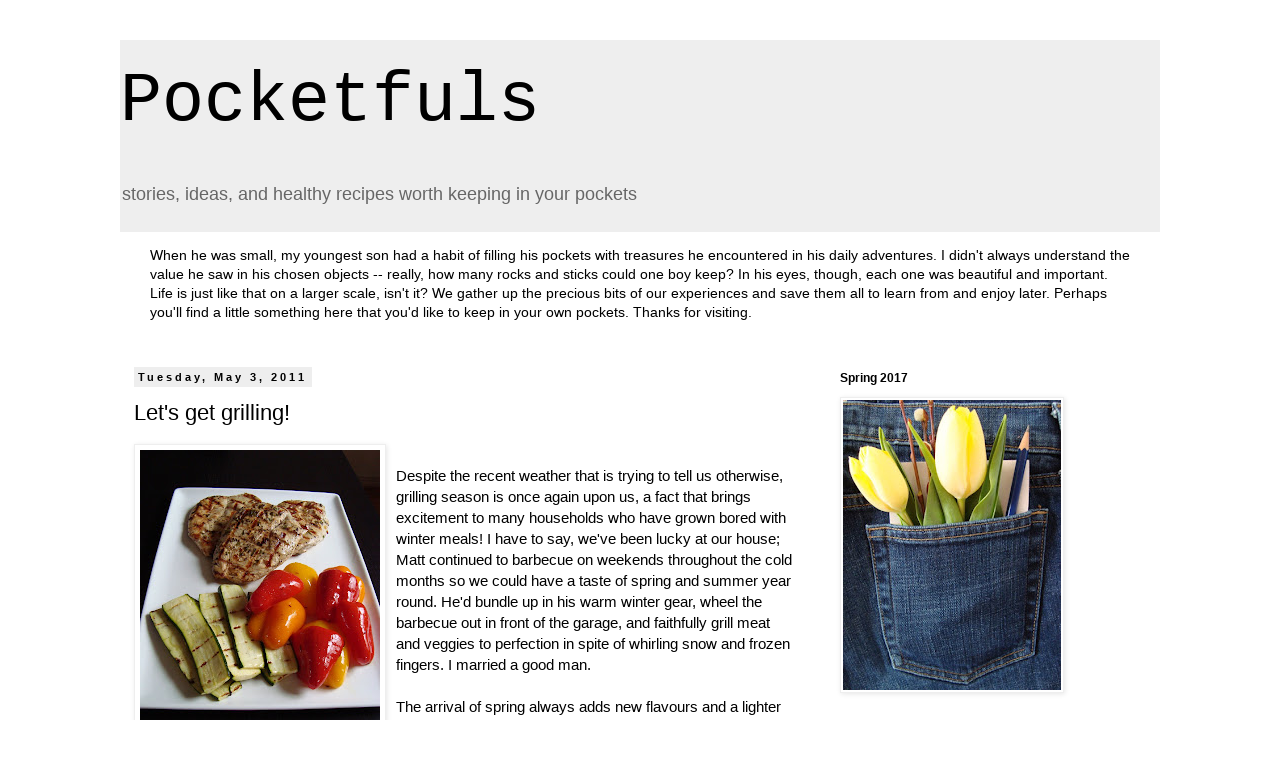

--- FILE ---
content_type: text/html; charset=UTF-8
request_url: http://www.pocketfuls.ca/b/stats?style=BLACK_TRANSPARENT&timeRange=ALL_TIME&token=APq4FmCZB-LjsRd6AzRCtYnLdZSB6M73YTLu4TuifAobO-lmyGtfLE5V4xmcOkV-kxQCE-g1vFDiDy20_1ICELIODybqIJNSBw
body_size: 251
content:
{"total":1548122,"sparklineOptions":{"backgroundColor":{"fillOpacity":0.1,"fill":"#000000"},"series":[{"areaOpacity":0.3,"color":"#202020"}]},"sparklineData":[[0,3],[1,4],[2,3],[3,3],[4,5],[5,5],[6,3],[7,7],[8,8],[9,12],[10,10],[11,5],[12,4],[13,5],[14,7],[15,5],[16,5],[17,5],[18,7],[19,13],[20,29],[21,17],[22,18],[23,6],[24,100],[25,7],[26,4],[27,11],[28,20],[29,6]],"nextTickMs":211764}